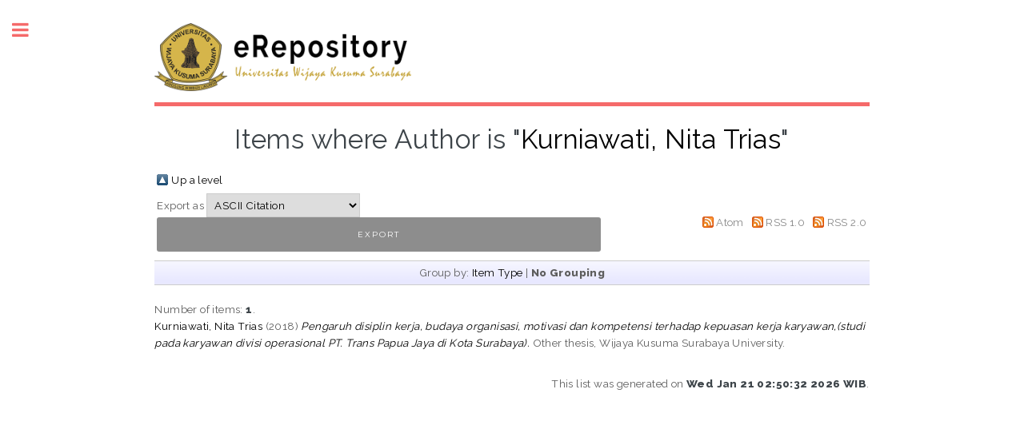

--- FILE ---
content_type: text/html; charset=utf-8
request_url: https://erepository.uwks.ac.id/view/creators/Kurniawati=3ANita_Trias=3A=3A.default.html
body_size: 3641
content:
<!DOCTYPE html PUBLIC "-//W3C//DTD XHTML 1.0 Transitional//EN" "http://www.w3.org/TR/xhtml1/DTD/xhtml1-transitional.dtd">
<html xmlns="http://www.w3.org/1999/xhtml">
	<head>
		<meta http-equiv="X-UA-Compatible" content="IE=edge" />
		<title>Items where Author is "Kurniawati, Nita Trias" - UWKS - Library</title>
		<link rel="icon" href="/apw_template/images/favicon.png" type="image/x-icon" />
		<link rel="shortcut icon" href="/apw_template/images/favicon.png" type="image/x-icon" />
		<link rel="Top" href="http://erepository.uwks.ac.id/" />
    <link rel="Sword" href="https://erepository.uwks.ac.id/sword-app/servicedocument" />
    <link rel="SwordDeposit" href="https://erepository.uwks.ac.id/id/contents" />
    <link rel="Search" type="text/html" href="http://erepository.uwks.ac.id/cgi/search" />
    <link rel="Search" type="application/opensearchdescription+xml" href="http://erepository.uwks.ac.id/cgi/opensearchdescription" />
    <script type="text/javascript" src="https://www.google.com/jsapi"><!--padder--></script><script type="text/javascript">
// <![CDATA[
google.load("visualization", "1", {packages:["corechart", "geochart"]});
// ]]></script><script type="text/javascript">
// <![CDATA[
var eprints_http_root = "https:\/\/erepository.uwks.ac.id";
var eprints_http_cgiroot = "https:\/\/erepository.uwks.ac.id\/cgi";
var eprints_oai_archive_id = "erepository.uwks.ac.id";
var eprints_logged_in = false;
// ]]></script>
    <style type="text/css">.ep_logged_in { display: none }</style>
    <link rel="stylesheet" type="text/css" href="/style/auto-3.3.15.css" />
    <script type="text/javascript" src="/javascript/auto-3.3.15.js"><!--padder--></script>
    <!--[if lte IE 6]>
        <link rel="stylesheet" type="text/css" href="/style/ie6.css" />
   <![endif]-->
    <meta name="Generator" content="EPrints 3.3.15" />
    <meta http-equiv="Content-Type" content="text/html; charset=UTF-8" />
    <meta http-equiv="Content-Language" content="en" />
    
		
		<meta charset="utf-8" />
		<meta name="viewport" content="width=device-width, initial-scale=1,maximum-scale=1, user-scalable=no" />
		
		<link rel="stylesheet" href="/apw_template/styles/font-awesome.min.css" />
		<link rel="stylesheet" href="//fonts.googleapis.com/css?family=Open+Sans:400,600,400italic,600italic" />
		<link rel="stylesheet" href="//fonts.googleapis.com/css?family=Montserrat:400,800" />
		<link rel="stylesheet" href="//fonts.googleapis.com/css?family=Raleway:400,800,900" />
		<script src="//ajax.googleapis.com/ajax/libs/jquery/1.12.4/jquery.min.js">// <!-- No script --></script>
		<link rel="stylesheet" href="/apw_template/styles/base.css" />
		<link rel="stylesheet" href="/apw_template/styles/site.css" />			
		<link rel="stylesheet" href="/apw_template/styles/apw_main.css" />
		
		<script>
 
		// Give $ back to prototype.js; create new alias to jQuery.
		jQuery.noConflict();
 
		jQuery(document).ready(function( $ ) {
		
			//Clones the EP menu to the top menu. 
			$('#main_page .ep_tm_key_tools').clone().appendTo('#login_status');
			//Then remove the old class, and add the navbar classes to make it fit in. 
			$('header .ep_tm_key_tools').removeClass('ep_tm_key_tools').addClass('nav navbar-nav navbar-right').attr('id','ep_menu_top');
			// remove the first part of the menu if you are already signed in (as the span buggers up the nice navbar menu)
			$('header #ep_menu_top li:first-child').has("span").remove();
			

			//left hand side menu. Adds the id, then the needed classes for bootstrap to style the menu 
			$('#main_page .ep_tm_key_tools').removeClass('ep_tm_key_tools').attr('id','ep_menu').addClass('hidden-xs');
			$('#main_page ul#ep_menu ').addClass('list-group');
			$('#main_page ul#ep_menu li').addClass('list-group-item');
			//$('#main_page ul#ep_menu li:first-child:contains("Logged")').addClass('active');
			$('#main_page ul#ep_menu li:first-child:contains("Logged")').closest('.list-group-item').addClass('active');
			$('#main_page ul#ep_menu li:first-child span a').addClass('list-group-item-text');

			// If the user isn't logged in, style it a little
			//$('#main_page ul#ep_menu li:first-child a[href$="cgi/users/home"]').addClass('list-group-item-heading');
			var log_in_btn = $('#main_page ul#ep_menu li:first-child a[href$="/cgi/users/home"]');
			var register_btn = $('#main_page ul#ep_menu li a[href$="/cgi/register"]');
			var admin_btn = $('#main_page ul#ep_menu li a[href$="cgi/users/home?screen=Admin"]');
			//log_in_btn.addClass('btn btn-primary');
			//admin_btn.addClass('btn btn-default');
			log_in_btn.closest('li').addClass('active');
			//admin_btn.closest('li').removeClass('list-group-item');
			//log_in_btn.closest('ul').removeClass('list-group').addClass('list-unstyled');
			
			//register_btn.closest('li').addClass('active');
			register_btn.closest('li').css("display", "none");
				
		});
		</script>
		<script type="text/javascript" src="https://www.google.com/jsapi">// <!-- No script --></script>
		<script type="text/javascript">
        		google.load("visualization", "1", {packages:["corechart", "geochart"]});
		</script>
	</head>
<body>

	
	<!-- Wrapper -->
	<div id="wrapper">

		<!-- Main -->
		<div id="main">
			<div class="inner">

				<header id="header">
					<a href="http://erepository.uwks.ac.id" class="logo">
					<img alt="UWKS - Library" src="/images/sitelogo.png" /><!--epc:phrase ref="template_top_left_title"/--></a>
					<!--ul class="icons">
						<li><a href="#" class="icon fa-twitter"><span class="label">Twitter</span></a></li>
						<li><a href="#" class="icon fa-facebook"><span class="label">Facebook</span></a></li>
						<li><a href="#" class="icon fa-snapchat-ghost"><span class="label">Snapchat</span></a></li>
						<li><a href="#" class="icon fa-instagram"><span class="label">Instagram</span></a></li>
						<li><a href="#" class="icon fa-medium"><span class="label">Medium</span></a></li>
					</ul-->
				</header>
				
				<h1 class="ep_tm_pagetitle">
				  Items where Author is "<span class="person_name">Kurniawati, Nita Trias</span>"
				</h1>
				<table><tr><td><a href="./"><img src="/style/images/multi_up.png" border="0" /></a></td><td><a href="./">Up a level</a></td></tr></table><form method="get" accept-charset="utf-8" action="http://erepository.uwks.ac.id/cgi/exportview">
<table width="100%"><tr>
  <td align="left">Export as <select name="format"><option value="Text">ASCII Citation</option><option value="BibTeX">BibTeX</option><option value="DC">Dublin Core</option><option value="XML">EP3 XML</option><option value="EndNote">EndNote</option><option value="HTML">HTML Citation</option><option value="JSON">JSON</option><option value="METS">METS</option><option value="Ids">Object IDs</option><option value="ContextObject">OpenURL ContextObject</option><option value="RDFNT">RDF+N-Triples</option><option value="RDFN3">RDF+N3</option><option value="RDFXML">RDF+XML</option><option value="Refer">Refer</option><option value="RIS">Reference Manager</option></select><input type="submit" name="_action_export_redir" value="Export" class="ep_form_action_button" /><input name="view" id="view" value="creators" type="hidden" /><input name="values" id="values" value="Kurniawati=3ANita_Trias=3A=3A" type="hidden" /></td>
  <td align="right"> <span class="ep_search_feed"><a href="http://erepository.uwks.ac.id/cgi/exportview/creators/Kurniawati=3ANita_Trias=3A=3A/Atom/Kurniawati=3ANita_Trias=3A=3A.xml"><img src="/style/images/feed-icon-14x14.png" alt="[feed]" border="0" /></a> <a href="http://erepository.uwks.ac.id/cgi/exportview/creators/Kurniawati=3ANita_Trias=3A=3A/Atom/Kurniawati=3ANita_Trias=3A=3A.xml">Atom</a></span> <span class="ep_search_feed"><a href="http://erepository.uwks.ac.id/cgi/exportview/creators/Kurniawati=3ANita_Trias=3A=3A/RSS/Kurniawati=3ANita_Trias=3A=3A.rss"><img src="/style/images/feed-icon-14x14.png" alt="[feed]" border="0" /></a> <a href="http://erepository.uwks.ac.id/cgi/exportview/creators/Kurniawati=3ANita_Trias=3A=3A/RSS/Kurniawati=3ANita_Trias=3A=3A.rss">RSS 1.0</a></span> <span class="ep_search_feed"><a href="http://erepository.uwks.ac.id/cgi/exportview/creators/Kurniawati=3ANita_Trias=3A=3A/RSS2/Kurniawati=3ANita_Trias=3A=3A.xml"><img src="/style/images/feed-icon-14x14.png" alt="[feed]" border="0" /></a> <a href="http://erepository.uwks.ac.id/cgi/exportview/creators/Kurniawati=3ANita_Trias=3A=3A/RSS2/Kurniawati=3ANita_Trias=3A=3A.xml">RSS 2.0</a></span></td>
</tr>
<tr>
  <td align="left" colspan="2">
    
  </td>
</tr>
</table>

</form><div class="ep_view_page ep_view_page_view_creators"><div class="ep_view_group_by">Group by: <a href="Kurniawati=3ANita_Trias=3A=3A.html">Item Type</a> | <span class="ep_view_group_by_current">No Grouping</span></div><div class="ep_view_blurb">Number of items: <strong>1</strong>.</div><p>


    <span class="person_name">Kurniawati, Nita Trias</span>
  

(2018)

<a href="http://erepository.uwks.ac.id/2227/"><em>Pengaruh disiplin kerja, budaya organisasi, motivasi dan kompetensi terhadap kepuasan kerja karyawan,(studi pada karyawan divisi operasional PT. Trans Papua Jaya di Kota Surabaya).</em></a>


    Other thesis, Wijaya Kusuma Surabaya University.
  



</p><div class="ep_view_timestamp">This list was generated on <strong>Wed Jan 21 02:50:32 2026 WIB</strong>.</div></div>

			</div>
		</div>

		<!-- Sidebar -->
		<div id="sidebar">
			<div class="inner">

				<section id="part_top" class="alt">
					<div class="search-box">
					  <div class="container-4">
						<form method="get" accept-charset="utf-8" action="http://erepository.uwks.ac.id/cgi/search">
							<input type="search" name="q" id="search" placeholder="Insert keyword here..." />
							<button class="icon" value="Search" type="submit" name="_action_search"><i class="fa fa-search"></i></button>
							<input type="hidden" name="_action_search" value="Search" />
							<input type="hidden" name="_order" value="bytitle" />
							<input type="hidden" name="basic_srchtype" value="ALL" />
							<input type="hidden" name="_satisfyall" value="ALL" />
						</form>
					  </div>
					</div>
				</section>

				<!-- Menu -->
					<header class="major" style="margin-top: -20px;">
						<div style="text-transform: uppercase; font-size: 14px; font-weight: 700;letter-spacing: 0.35em;">USER MENU</div>
					</header>
					
					<div id="main_page">
						<ul class="ep_tm_key_tools" id="ep_tm_menu_tools"><li><a href="http://erepository.uwks.ac.id/cgi/users/home">Login</a></li><li><a href="/cgi/register">Create Account</a></li></ul>
					</div>
						
					<nav id="menu">
						<ul>
							<li><a href="http://erepository.uwks.ac.id">home</a></li>
							<li><a href="http://erepository.uwks.ac.id/information.html">about</a></li>
							<li>
								<span class="opener">Browse</span>
								<ul>
									<li><a href="http://erepository.uwks.ac.id/view/year/">browse by years</a></li>
									<li><a href="http://erepository.uwks.ac.id/view/subjects/">browse by subjects</a></li>
									<li><a href="http://erepository.uwks.ac.id/view/divisions/">browse by divisions</a></li>
									<li><a href="http://erepository.uwks.ac.id/view/creators/">browse by authors</a></li>
								</ul>
							</li>
							<li><a href="http://erepository.uwks.ac.id/help/index.html">Help</a></li>
							<li><a href="http://erepository.uwks.ac.id/policies.html">Policies</a></li>
							<li><a href="http://erepository.uwks.ac.id/cgi/stats/report">Statistics</a></li>
						</ul>
					</nav>

				

			
				<!-- Footer -->
					
		<footer id="footer">
			<p class="copyright">© Mar 2019 - Powered by <a href="http://uwks.ac.id" target="_blank">TIK UWKS</a></p>
			<p class="copyright">theme by <a href="https://agungprasetyo.net/" target="_blank">A.P.</a></p>
		</footer>
    

			</div>
		</div>

	</div>

		<!-- Scripts -->
		<script src="/apw_template/scripts/skel.min.js">// <!-- No script --></script>
		<script src="/apw_template/scripts/util.js">// <!-- No script --></script>
		<script src="/apw_template/scripts/main.js">// <!-- No script --></script>
</body>
</html>